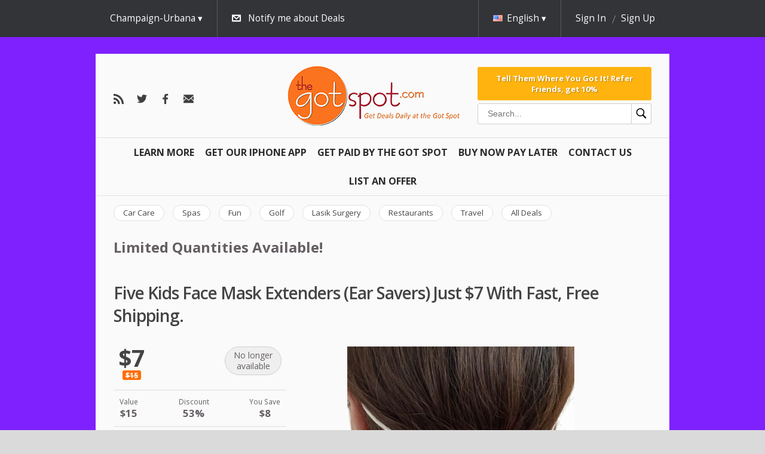

--- FILE ---
content_type: text/html; charset=utf-8
request_url: https://thegotspot.com/en/deals/shiny-me-24
body_size: 8915
content:



<!doctype html>
<html class="no-js" lang="">
  <head>
    <meta charset="utf-8">
    <meta http-equiv="X-UA-Compatible" content="IE=edge">
    <title>The Got Spot | Five Kids Face Mask Extenders (Ear Savers) Just $7 With Fast, Free Shipping. 



  window.dataLayer = window.dataLayer || [];
  function gtag(){dataLayer.push(arguments);}
  gtag('js', new Date());

  gtag('config', 'AW-791267162');





  window.dataLayer = window.dataLayer || [];
  function gtag(){dataLayer.push(arguments);}
  gtag('js', new Date());

  gtag('config', 'AW-791267162');
</title>
    <meta name="description" content="">
    <meta name="viewport" content="width=device-width, initial-scale=1">
    <meta name="format-detection" content="telephone=no">
    <meta http-equiv="x-rim-auto-match" content="none">

    <link href="//fonts.googleapis.com/css?family=Open+Sans:400,300,600,700&amp;subset=latin,cyrillic-ext" media="screen" rel="stylesheet" />
    <link href="/assets/common/reset-6d1b88fa6aa4df16804027d867803a6d3bbb7d0673fae0ddc1ea85e921975240.css" media="screen" rel="stylesheet" />

    <script>
//<![CDATA[

  var map_api_key = 'pk.eyJ1IjoiZ2V0c29jaW8iLCJhIjoiY2prdGdzaXU3MDV6NzN2cGJjcXlwZm1jayJ9.TnVNPPRUadc733AYlzuZPQ';
  var kind_of_map = 'osm';

//]]>
</script>
  <link href="//unpkg.com/leaflet@1.3.3/dist/leaflet.css" media="screen" rel="stylesheet" />
  <script src="//unpkg.com/leaflet@1.3.3/dist/leaflet.js"></script>


    
    

    <script debug="false" src="/assets/egg/application-0856a27984a730f3c8b6abe30bc4d0827312b811ca66b9c8fde6d7a2041a05d2.js"></script>

      <link href="/media/9772bb7072d4979c/icon_16x16.ico" rel="shortcut icon" />
  <link href="/media/9772bb7072d4979c/png_icon_16x16.png" rel="icon" />
  <link href="/media/9772bb7072d4979c/apple_icon_60x60.png" rel="apple-touch-icon" />


    <script src="/assets/egg/deals/event_date_calendar-e49f2fa590c750be129b6c1af593fb1350159b2f6330c47e836561544a11f479.js"></script><script src="/assets/egg/deals/event_date_handler-a71f094ee210d06535c2e69ff0fe995525d49acc4aebc2d6c42dde69293412d5.js"></script><script src="/assets/egg/deals/event_seat_type_selector-eb275087110feac10b09843a5c00a10b617858f8f0017ee950542d8fa2fae539.js"></script><script src="/assets/egg/deals/shopping_cart_event_date_handler-f032e4f5d5f7549a86d069220472a59d28c5b99dfa4170a6958bc9f755669c9b.js"></script><meta name="description" content="Daily Deals & Coupons" /><meta name="keywords" content="Discounts, Coupons, Champaign, Delmarva, Urbana, Bloomington, Normal, Grizzly Jacks Coupon, Time Share Deals, Gatlinburg, Cheap Travel, Printable Coupons" /><link href="/assets/new/egg/deals/show-67eba5500618a720a2e1cf8fe927ec45a32ce0d025fc4e0ddfba3efc54073b4f.css" media="screen" rel="stylesheet" />
<script src="/assets/egg/deal_slider-743848182182ba07ef37c4b475f59fe68a48e06371abb0b19dd29fd32feee35a.js"></script>

    <!-- Facebook Pixel Code -->
<script>// <![CDATA[
!function(f,b,e,v,n,t,s)
{if(f.fbq)return;n=f.fbq=function(){n.callMethod?
n.callMethod.apply(n,arguments):n.queue.push(arguments)};
if(!f._fbq)f._fbq=n;n.push=n;n.loaded=!0;n.version='2.0';
n.queue=[];t=b.createElement(e);t.async=!0;
t.src=v;s=b.getElementsByTagName(e)[0];
s.parentNode.insertBefore(t,s)}(window, document,'script',
'https://connect.facebook.net/en_US/fbevents.js');
fbq('init', '838239156942984');
fbq('track', 'PageView');
// ]]></script>
<noscript><img height="1" width="1" style="display:none"
src="https://www.facebook.com/tr?id=838239156942984&ev=PageView&noscript=1"
/></noscript><!-- End Facebook Pixel Code -->

    <script>
//<![CDATA[

  var SocialLogin = window.SocialLogin || {};
  window.SocialLogin = SocialLogin;

  SocialLogin.socialSettings = {"facebook":{"key":"265833176799613","enabled":true,"callback_url":"/users/auth/facebook/callback"},"google_oauth2":{"key":"","enabled":false,"callback_url":"/users/auth/google_oauth2/callback"},"microsoft_live":{"key":"","enabled":false,"callback_url":"/users/auth/microsoft_live/callback"},"facebook_channel":"http://thegotspot.com/channel.html","facebook_locale":"en_US"};
  SocialLogin.request_action = 'redirect';

//]]>
</script>
<script src="/assets/egg/external_login/facebook-cb7a2d2e7422d251afb9a8ae9c9980868bff3904acd8a40f44b6a7e293f7fd44.js"></script>



    
        <link rel="alternate" hreflang="es" href="https://thegotspot.com/es/deals/shiny-me-24" />
    <link rel="alternate" hreflang="zh" href="https://thegotspot.com/zh/deals/shiny-me-24" />


    <!-- Google Tag Manager -->
<script>// <![CDATA[
(function(w,d,s,l,i){w[l]=w[l]||[];w[l].push({'gtm.start':
new Date().getTime(),event:'gtm.js'});var f=d.getElementsByTagName(s)[0],
j=d.createElement(s),dl=l!='dataLayer'?'&l='+l:'';j.async=true;j.src=
'https://www.googletagmanager.com/gtm.js?id='+i+dl;f.parentNode.insertBefore(j,f);
})(window,document,'script','dataLayer','GTM-MKDCPT2');
// ]]></script>
<!-- End Google Tag Manager -->
<p></p>
<!-- Google Tag Manager (noscript) --><noscript><iframe src="https://www.googletagmanager.com/ns.html?id=GTM-MKDCPT2"
height="0" width="0" style="display:none;visibility:hidden"></iframe></noscript><!-- End Google Tag Manager (noscript) -->
<p></p>

    <link href="https://thegotspot.com/en/champaign/feeds.atom" rel="alternate" title="ATOM" type="application/atom+xml" />
    <meta content="authenticity_token" name="csrf-param" />
<meta content="Nmyzyus2XIDlg8lkhxCPFaXGJdAZfYvWAGZpsrwV8vc=" name="csrf-token" />

    <link href="/stylesheets/345.css" media="screen" rel="stylesheet" />
<link href="/assets/new/egg/deals-723c53b1bd7a2b2fe93852c32ee21deb1f1ebdb08f255e0498fb6848557e7ce9.css" media="screen" rel="stylesheet" />
<link href="/assets/new/egg/deals/show-67eba5500618a720a2e1cf8fe927ec45a32ce0d025fc4e0ddfba3efc54073b4f.css" media="screen" rel="stylesheet" />

  </head>

  <body class="champaign covid egg deals show todays_deal" style="background: url(/media/15f1869397775218.jpg) repeat;">
    <div class="overlayer-placeholder"></div>
      <div id="fb-root"></div>

  


  <header class="site-header">
    <div class="top-menu">
  <div id="subscription" style="display: none;">
    <div class="base-wrap">
      <a class="close" href="#">hide</a>

      <h2 class="subscription-promotion">Email is the best way to be aware of new Deals</h2>

      <div id="subscription-form" class="subscription-form">
        <form accept-charset="UTF-8" action="/en/subscriptions" class="new_subscription" data-remote="true" id="new_subscription" method="post"><div style="margin:0;padding:0;display:inline"><input name="utf8" type="hidden" value="&#x2713;" /></div>

  <input id="from_page" name="from_page" type="hidden" value="subscription" />

    <span class="form-input">
      <select id="subscription_location_id" name="subscription[location_id]"><option value="23113">Bloomington-Normal</option>
<option selected="selected" value="23112">Champaign-Urbana</option>
<option value="23114">Delmarva</option></select>
    </span>

  
    <span class="form-input">
      <input id="subscription_email_address_attributes_address" name="subscription[email_address_attributes][address]" placeholder="Your Email Address:" type="text" />
      
    </span>

  <input name="commit" type="submit" value="Subscribe" />
</form>
      </div>
    </div>
  </div>

  <div class="top-header">
    <div class="base-wrap" id="user-reloadable-content">
      <div class="mobile-menu-wrapper">
  <nav class="menu" data-toggable="mobile-menu" data-active="false">
    <ul>
      <li>
        <div class="search-box-wrapper search-box-wrapper--mobile">
  <form accept-charset="UTF-8" action="/en/deals/search" class="search-box" method="get"><div style="margin:0;padding:0;display:inline"><input name="utf8" type="hidden" value="&#x2713;" /></div>
    <input
      type="text"
      id="inputSearch"
      class="input--search"
      placeholder="Search..."
      name="q"
      value=""
    />
    <button class="button--search" type="submit">
      <?xml version="1.0" encoding="UTF-8"?>
<svg xmlns="http://www.w3.org/2000/svg" xmlns:xlink="http://www.w3.org/1999/xlink" viewBox="0 0 50 50" version="1.1" width="20px" height="20px">
<g id="surface1">
<path style=" " d="M 21 3 C 11.601563 3 4 10.601563 4 20 C 4 29.398438 11.601563 37 21 37 C 24.355469 37 27.460938 36.015625 30.09375 34.34375 L 42.375 46.625 L 46.625 42.375 L 34.5 30.28125 C 36.679688 27.421875 38 23.878906 38 20 C 38 10.601563 30.398438 3 21 3 Z M 21 7 C 28.199219 7 34 12.800781 34 20 C 34 27.199219 28.199219 33 21 33 C 13.800781 33 8 27.199219 8 20 C 8 12.800781 13.800781 7 21 7 Z "/>
</g>
</svg>

    </button>
</form></div>

      </li>

          <li class="left">
  <a href="/en/learn">Learn More <i></i></a>
</li>

          <li class="left">
  <a href="https://apps.apple.com/us/app/the-got-spot/id1429976980">Get Our IPHONE App <i></i></a>
</li>

          <li class="left">
  <a href="/en/articles/affiliate">Get Paid By The Got Spot <i></i></a>
</li>

          <li class="left">
  <a href="/en/articles/pay-over-time">Buy Now Pay Later <i></i></a>
</li>

          <li class="left">
  <a href="/en/articles/customer-service">Contact Us <i></i></a>
</li>

          <li class="left">
  <a href="/en/articles/feature-your-business">List An Offer <i></i></a>
</li>

    </ul>
  </nav>
  <div class="mobile-menu-button" data-toggler="mobile-menu" data-toggler-event="click"></div>
</div>

<div class="locations " data-active-on-click="true" data-hide-on-scroll="true">
    <div class="current">
      Champaign-Urbana
    </div>

    <div class="available-locations">
      <ul class='level_1 last'><li><a class="location " href="/en/active/bloomington/covid"><span>Bloomington-Normal</span></a></li></ul><ul class='level_1 last'><li><a class="location current" href="/en/active/champaign/covid"><span>Champaign-Urbana</span></a></li></ul><ul class='level_1 last'><li><a class="location " href="/en/active/delmarva/covid"><span>Delmarva</span></a></li></ul>
    </div>
</div>

<div class="subscribe-link" data-hide-on-scroll="true">
  <a class="subscribe-switch subscribe-for-newsletter icon-email" href="#">Notify me about Deals</a>
</div>

  <div class="language" data-active-on-click="true" data-hide-on-scroll="true">
    <div class="current">
      <span class="flag en"></span><span class="locale-name">English</span>
    </div>

    <div class="available-languages">
      <ul>
            <li>
              <a class="es" href="/es/deals/shiny-me-24">
                <span class="flag es"></span>
                Español</a>            </li>
            <li>
              <a class="zh" href="/zh/deals/shiny-me-24">
                <span class="flag zh"></span>
                中文</a>            </li>
      </ul>
    </div>
  </div>

  <div class="user" data-hide-on-scroll="true">
    <div class="is-desktop">
      <a class="login" href="/en/sign_in?return_to=%2Fen%2Fdeals%2Fshiny-me-24" rel="nofollow">Sign In</a>
      <a class="register" href="/en/signup?return_to=%2Fen%2Fdeals%2Fshiny-me-24" rel="nofollow">Sign Up</a>
    </div>

    <div class="is-tablet-portrait" data-active-on-click="true">
      <div class="current icon-user">
      </div>

      <div class="menu-options">
        <ul>
          <li>
            <a href="/en/sign_in?return_to=%2Fen%2Fdeals%2Fshiny-me-24" rel="nofollow">Sign In</a>
          </li>

          <li>
            <a href="/en/signup?return_to=%2Fen%2Fdeals%2Fshiny-me-24" rel="nofollow">Sign Up</a>
          </li>
        </ul>
      </div>
    </div>
  </div>


    </div>
  </div>
</div>

<div class="base-wrap">
  <div class="bottom-header">
    <div class = "follow-us">
  <a class="custom icon-rss" href="https://thegotspot.com/en/champaign/feeds.atom" id="rss-link"></a>
<a class="custom icon-twitter" href="https://twitter.com/cisaves" id="twitter-link"></a>
<a class="custom icon-facebook" href="https://facebook.com/cisaves" id="facebook-link"></a>

<a class="custom icon-email-dark" href="/en/subscriptions/new" id="email-link"></a>

</div>

<div class="logo-container">
  <a class="logo" href="https://thegotspot.com/en"><img alt="" src="/media/15bfbf133e68ffae.png" /></a>
</div>

<div class="bottom-header-section bottom-header-section--hideable">
  <div class="bottom-header-section-item">
      <a class="referral-link referral-link--block" href="/en/visitor_referral">Tell Them Where You Got It!

Refer Friends, get 10%</a>

    <div class="search-box-wrapper search-box-wrapper--desktop">
  <form accept-charset="UTF-8" action="/en/deals/search" class="search-box" method="get"><div style="margin:0;padding:0;display:inline"><input name="utf8" type="hidden" value="&#x2713;" /></div>
    <input
      type="text"
      id="inputSearch"
      class="input--search"
      placeholder="Search..."
      name="q"
      value=""
    />
    <button class="button--search" type="submit">
      <?xml version="1.0" encoding="UTF-8"?>
<svg xmlns="http://www.w3.org/2000/svg" xmlns:xlink="http://www.w3.org/1999/xlink" viewBox="0 0 50 50" version="1.1" width="20px" height="20px">
<g id="surface1">
<path style=" " d="M 21 3 C 11.601563 3 4 10.601563 4 20 C 4 29.398438 11.601563 37 21 37 C 24.355469 37 27.460938 36.015625 30.09375 34.34375 L 42.375 46.625 L 46.625 42.375 L 34.5 30.28125 C 36.679688 27.421875 38 23.878906 38 20 C 38 10.601563 30.398438 3 21 3 Z M 21 7 C 28.199219 7 34 12.800781 34 20 C 34 27.199219 28.199219 33 21 33 C 13.800781 33 8 27.199219 8 20 C 8 12.800781 13.800781 7 21 7 Z "/>
</g>
</svg>

    </button>
</form></div>

  </div>
</div>

  </div>
</div>

<div class="base-wrap">
  <nav class="menu">
    <ul>
          <li class="left">
  <a href="/en/learn">Learn More <i></i></a>
</li>

          <li class="left">
  <a href="https://apps.apple.com/us/app/the-got-spot/id1429976980">Get Our IPHONE App <i></i></a>
</li>

          <li class="left">
  <a href="/en/articles/affiliate">Get Paid By The Got Spot <i></i></a>
</li>

          <li class="left">
  <a href="/en/articles/pay-over-time">Buy Now Pay Later <i></i></a>
</li>

          <li class="left">
  <a href="/en/articles/customer-service">Contact Us <i></i></a>
</li>

          <li class="left">
  <a href="/en/articles/feature-your-business">List An Offer <i></i></a>
</li>

    </ul>
  </nav>
</div>

    <div class="base-wrap">
    <nav class="category-menu">
      <ul data-scroll-navigation="true" data-step="150">
          <li>
            <a class="category " href="/en/active/champaign/automotive"><span>Car Care</span></a>
          </li>
          <li>
            <a class="category " href="/en/active/champaign/beauty"><span>Spas</span></a>
          </li>
          <li>
            <a class="category " href="/en/active/champaign/entertainment"><span>Fun</span></a>
          </li>
          <li>
            <a class="category " href="/en/active/champaign/golf"><span>Golf</span></a>
          </li>
          <li>
            <a class="category " href="/en/active/champaign/lasik"><span>Lasik Surgery</span></a>
          </li>
          <li>
            <a class="category " href="/en/active/champaign/restaurants"><span>Restaurants</span></a>
          </li>
          <li>
            <a class="category " href="/en/active/champaign/travel"><span>Travel</span></a>
          </li>
          <li>
            <a class="category " href="/en/active/champaign/all"><span>All Deals</span></a>
          </li>
      </ul>
    </nav>
  </div>


  <meta name="title" content="Five Kids Face Mask Extenders (Ear Savers) Just $7 With Fast, Free Shipping." />
<meta name="description" content="Relief For Kids All Day Wear in School, Etc.
Keep safe and adhere to local mask mandates.
Save Your Ears. Great For Long Term or All Day Mask Wear
Fast, Free Shipping
" />
<link rel="image_src" href="https://thegotspot.com/media/35e6fefc744fa617/main_440x440.png" />

<meta property="og:title" content="Five Kids Face Mask Extenders (Ear Savers) Just $7 With Fast, Free Shipping."/>
<meta property="og:type" content="product"/>
<meta property="og:url" content="https://thegotspot.com/en/deals/shiny-me-24"/>
<meta property="og:image" content="https://thegotspot.com/media/35e6fefc744fa617/main_440x440.png"/>
<meta property="og:site_name" content="The Got Spot"/>
<meta property="og:description" content="Relief For Kids All Day Wear in School, Etc.
Keep safe and adhere to local mask mandates.
Save Your Ears. Great For Long Term or All Day Mask Wear
Fast, Free Shipping
"/>
<meta property="fb:app_id" content="265833176799613"/>




    <div class="base-wrap flash-wrap">
</div>  </header>

  <section class="content">
      <aside class="top_bar-container base-wrap">  <div class="top_bar"><p><span style="font-size: 18pt;"><strong>Limited Quantities Available!</strong></span></p></div>
</aside>

    <div class="application base-wrap">
      <div class="application-content">
          








<h1 class="deal-title">
  Five Kids Face Mask Extenders (Ear Savers) Just $7 With Fast, Free Shipping.
</h1>

<div class="deal-container">
  <aside>
    <div class="is-tablet-portrait deal-image-wrapper">
      <div class="image" data-image-slider="true">
        <img alt="" class="picture_main" src="https://thegotspot.com/media/35e6fefc744fa617/large_590x380.png" />
<img alt="" class="picture_main" src="https://thegotspot.com/media/a9074cb2108b54f3/large_590x380.png" />

      </div>
    </div>

    <div class="buy">

        

      <div class="buy-container">
          <div class="price-info">
    <span class="new-price ">
      $7
    </span>
      <span class="old-price">$15</span>
  </div>


        <div class="buy-options price-tag ">
          <div class="label smaller">
  No longer <br/> available
</div>


        </div>
      </div>
    </div>

    <div class="additional-price-info">
    <dl>
      <dt>Value</dt>
      <dd class="deal-value">$15</dd>
    </dl>

      <dl>
      <dt>Discount</dt>
      <dd>53%</dd>
    </dl>

      <dl>
      <dt>You Save</dt>
      <dd class="deal-saving">$8</dd>
    </dl>
</div>


    <div class="timer-container">
      

  <div class="deal-date-info timer-container time_left">
    <div class="finished label">The deal ended at:</div>
    <div class="finished">01/11/21</div>
    <div class="finished">08:03AM</div>
  </div>

<div class="already-bought">

    <p class="bought-info icon-buy">6 bought</p>
</div>

    </div>

    

    <div class="highlights">
      <h2>Highlights</h2>
      <p></p>
<p>&nbsp;-Save Your Ears</p>
<p>&nbsp;- For Long Day Wear</p>
<p>&nbsp;- Free Shipping</p>
    </div>

    <div class="fine_print">
      <h2>Fine print</h2>
      <p>Ships in Assorted Colors &#8211; White, Black &amp; Blue</p>
<p>Free Shipping</p>
<p>Ships Within 3-5 Days Via <span class="caps">USPS</span> First Class</p>
<p>Hand Wash Only, Do Not Use Bleach</p>
<p></p>
<p></p>
    </div>

    <div class="vendor-info">

  <div class="description">
    <div class="vendor-name">
      <strong>Shiny.Me</strong>
        <br />
        <strong class="phone">(707) 733 3764</strong>
    </div>

      <a class="web-site" href="https://shiny.me/" target="_blank">website</a>



  </div>

    <div class="share-options">
      <a class="custom" href="mailto:?body=Five%20Kids%20Face%20Mask%20Extenders%20%28Ear%20Savers%29%20Just%20%247%20With%20Fast%2C%20Free%20Shipping.%20https%3A%2F%2Fthegotspot.com%2Fen%2Fdeals%2Fshiny-me-24&amp;subject=I%20think%20you%20should%20get%20your%20The%20Got%20Spot%3A%20Five%20Kids%20Face%20Mask%20Extenders%20%28Ear%20Savers%29%20Just%20%247%20With%20Fast%2C%20Free%20Shipping." id="email-link">Email <i></i></a>

      <div class="embed">
        <a class="custom" href="#" id="embed-link">Embed <i></i></a>
        <div id="embed-popup" class='popup'>
          <textarea class="embed"><iframe class="deal_frame" src="https://thegotspot.com/en/embedded_deals/shiny-me-24?size=200x160" width="200" height="160" border="0" frameborder="0" scrolling="no"></iframe></textarea>
        </div>
      </div>

      <a href="http://twitter.com/share"
  class="twitter-share-button"
  data-url="https://thegotspot.com/en/deals/shiny-me-24"
  data-text="Five Kids Face Mask Extenders (Ear Savers) Just $7 With Fast, Free Shipping."
  data-via="cisaves"
  data-counturl="https://thegotspot.com/en/deals/shiny-me-24"
  data-count="horizontal">Tweet</a>

<script type="text/javascript" src="https://platform.twitter.com/widgets.js"></script>

      
      
      <fb:like href="https://thegotspot.com/en/deals/shiny-me-24" layout="button_count" send="true" show_faces="false" width="230"></fb:like>
    </div>
</div>

  </aside>

  <article>
    <div class="image" data-image-slider="true">
      <img alt="" class="picture_main" src="https://thegotspot.com/media/35e6fefc744fa617/large_590x380.png" />
<img alt="" class="picture_main" src="https://thegotspot.com/media/a9074cb2108b54f3/large_590x380.png" />

    </div>

      <div class="deal-content" data-tabs="true">
  <div class="deal-content-switcher">
    <h2><a class="deal-description-link" href="#deal-description">Description</a></h2>
    <h2><a class="deal-discussion-link" href="#deal-discussion">Comments</a></h2>
  </div>

  <div class="deal-content-holder">
    <div class="deal-description" id="deal-description">
      

<div class="vendor-description">
  <h2>Description</h2>
  <p>Relief For Kids All Day Wear in School, Etc.</p>
<p>Keep safe and adhere to local mask mandates.</p>
<p>Save Your Ears. Great For Long Term or All Day Mask Wear</p>
<p>Fast, Free Shipping</p>
<p></p>
</div>

    </div>

    <div class="deal-discussion" id="deal-discussion">
        <div class="comments-container">
</div>

<div class="clear"></div>

  <div class="actions sign-in">
    <a class="css3button" href="/en/sign_in?return_to=%2Fen%2Fdeals%2Fshiny-me-24">Sign in to post comment</a>
  </div>

    </div>
  </div>
</div>



    <div class="is-tablet-portrait">
      <div class="vendor-info">

  <div class="description">
    <div class="vendor-name">
      <strong>Shiny.Me</strong>
        <br />
        <strong class="phone">(707) 733 3764</strong>
    </div>

      <a class="web-site" href="https://shiny.me/" target="_blank">website</a>



  </div>

    <div class="share-options">
      <a class="custom" href="mailto:?body=Five%20Kids%20Face%20Mask%20Extenders%20%28Ear%20Savers%29%20Just%20%247%20With%20Fast%2C%20Free%20Shipping.%20https%3A%2F%2Fthegotspot.com%2Fen%2Fdeals%2Fshiny-me-24&amp;subject=I%20think%20you%20should%20get%20your%20The%20Got%20Spot%3A%20Five%20Kids%20Face%20Mask%20Extenders%20%28Ear%20Savers%29%20Just%20%247%20With%20Fast%2C%20Free%20Shipping." id="email-link">Email <i></i></a>

      <div class="embed">
        <a class="custom" href="#" id="embed-link">Embed <i></i></a>
        <div id="embed-popup" class='popup'>
          <textarea class="embed"><iframe class="deal_frame" src="https://thegotspot.com/en/embedded_deals/shiny-me-24?size=200x160" width="200" height="160" border="0" frameborder="0" scrolling="no"></iframe></textarea>
        </div>
      </div>

      <a href="http://twitter.com/share"
  class="twitter-share-button"
  data-url="https://thegotspot.com/en/deals/shiny-me-24"
  data-text="Five Kids Face Mask Extenders (Ear Savers) Just $7 With Fast, Free Shipping."
  data-via="cisaves"
  data-counturl="https://thegotspot.com/en/deals/shiny-me-24"
  data-count="horizontal">Tweet</a>

<script type="text/javascript" src="https://platform.twitter.com/widgets.js"></script>

      
      
      <fb:like href="https://thegotspot.com/en/deals/shiny-me-24" layout="button_count" send="true" show_faces="false" width="230"></fb:like>
    </div>
</div>

    </div>
  </article>
</div>






<script>
//<![CDATA[

  (function() {
    window.site_currency_format = '$--money';
    window.purchase_interval = 'You may purchase from {{min}} to {{max}} items';

    hookScripts("/assets/egg/shopping_cart/shopping_cart-f5b95f84b559f74b57a7ee087796ca9b816a3237dbbb83667d356298b14b125a.js");
  })();

//]]>
</script>

<div class="box" style="display: none;" id="shopping_cart_popup">
  <h2>Your shopping cart</h2>

  <script type="text/template" id="shopping_cart_row">
    <li data-product-id="{{id}}" class="order-product">
      <div class="product-name">
        <span>{{name}}</span>

        [[ if (min_purchase != available) { ]]
          <div class="purchase-interval">{{purchase_interval}}</div>
        [[ } ]]
      </div>

      <div class="product-price">
        {{money_formatter(deal_currency_format).format(price)}}
      </div>

      <label style="display:none" for="quantity{{id}}">Quantity</label>
      <input type="text" id="quantity{{id}}" class="quantity" value="{{quantity}}" />

      <a href="#" class="remove-product">Remove</a>
    </li>
  </script>

  <div class="products-wrapper">
    <ul id="products" class="cart-products"></ul>
  </div>

  <a class="checkout icon-buy" data-method="post" href="https://thegotspot.com/en/orders/checkout" rel="nofollow">Checkout</a>
  <a class="continue-shopping" href="#">Continue Shopping</a>
</div>

<div class="shopping-cart" data-item-translation="item" data-items-translation="items">
  <div class="base-wrap">
    <h3 class="show-cart-popup icon-buy">Your shopping cart</h3>
    <div class="items show-cart-popup" id="items">0 items</div><!--
    --><div class="total-cost" id="total_cost">$0</div>
    <div class="checkout">
      <a data-method="post" href="https://thegotspot.com/en/orders/checkout" rel="nofollow">Checkout</a>
    </div>
  </div>
</div>


      </div>

    </div>
  </section>

  <footer>
    <div class="base-wrap">
          <dl>
      <dt>Useful Links:</dt>
        <dd><a href="/en/suggest_business/new">List Your Offer</a></dd>
        <dd><a href="/en/articles/about">About</a></dd>
        <dd><a href="/en/articles/faq">FAQ</a></dd>
        <dd><a href="/en/articles/privacy">Privacy</a></dd>
        <dd><a href="/en/articles/terms">Terms</a></dd>
        <dd><a href="/en/articles/hotels">Discount Hotels</a></dd>
        <dd><a href="/en/past/champaign/covid">Past deals</a></dd>
        <dd><a href="/en/articles/passport-america">Camping Discount Card</a></dd>
        <dd><a href="https://itunes.apple.com/us/app/the-got-spot/id1429976980">iPhone</a></dd>
        <dd><a href="/en/articles/illinois-fighting-illini-tickets-script-async-src-https-pagead2-googlesyndication-com-pagead-js-adsbygoogle-js-client-ca-pub-3790097134777223-crossorigin-anonymous-script">Discount Illini Tickets</a></dd>
        <dd><a href="/en/articles/uiuc-student-discounts-google-com-pub-3790097134777223-direct-f08c47fec0942fa0">UIUC Student Discounts</a></dd>
        <dd><a href="/en/articles/haunted-houses-google-com-pub-3790097134777223-direct-f08c47fec0942fa0">Central Illinois Haunted Houses</a></dd>
        <dd><a href="/en/articles/champaign-restaurant-coupons-script-async-src-https-pagead2-googlesyndication-com-pagead-js-adsbygoogle-js-client-ca-pub-3790097134777223-crossorigin-anonymous-script">Champaign Restaurant Coupons</a></dd>
        <dd><a href="/en/articles/miller-park-zoo">Miller Park Zoo Discount Tickets</a></dd>
        <dd><a href="/en/articles/ocean-city-fun">Ocean City Fun</a></dd>
        <dd><a href="/en/articles/sam-s-club-discount-memberships">Sam&#39;s Club Discount Memberships</a></dd>
        <dd><a href="/en/articles/champaign-black-friday">Black Friday</a></dd>
        <dd><a href="http://tickets.thegotspot.com">Sports &amp; Concert Tickets</a></dd>
        <dd><a href="/en/articles/golf-coupons-and-discounts-in-central-illinois">Central Illinois Golf Deals</a></dd>
        <dd><a href="/en/articles/lasik-champaign-bloomington-google-com-pub-3790097134777223-direct-f08c47fec0942fa0">LASIK Surgery Discounts</a></dd>
        <dd><a href="/en/articles/ocean-city-fun">Ocean City Fun</a></dd>
        <dd><a href="/en/articles/champaign-black-friday">Champaign Black Friday</a></dd>
        <dd><a href="/en/articles/fitness-classes-champaign">Save Money On Champaign-Urbana Fitness Classes</a></dd>
        <dd><a href="/en/articles/champaign-restaurant">Champaign-Urbana Best Restaurants</a></dd>
        <dd><a href="/en/articles/chicago-city-pass">Discount Chicago City Pass</a></dd>
        <dd><a href="/en/articles/illinois-fighting-illini-tickets-script-async-src-https-pagead2-googlesyndication-com-pagead-js-adsbygoogle-js-client-ca-pub-3790097134777223-crossorigin-anonymous-script">Discount Illini Tickets</a></dd>
        <dd><a href="/en/articles/champaign-restaurant">Champaign Urbana&#39;s Best Restaurants</a></dd>
        <dd><a href="/en/articles/ocean-city">Save Money In Ocean City</a></dd>
        <dd><a href="/en/articles/uiuc-student-discounts-google-com-pub-3790097134777223-direct-f08c47fec0942fa0">UIUC Student Discounts</a></dd>
        <dd><a href="/en/articles/save-money-in-champaign-urbana">Save Money In Champaign-Urbana</a></dd>
        <dd><a href="/en/articles/save-money-on-illini-sports-tickets">Save Money on Illini Sports Tickets</a></dd>
        <dd><a href="/en/articles/champaign-best-spas">Champaign Spas</a></dd>
        <dd><a href="/en/articles/cyber-monday">Cyber Monday</a></dd>
        <dd><a href="/en/articles/things-to-do-in-champaign-urbana">Things To Do In Champaign</a></dd>
        <dd><a href="/en/articles/delmarva-survey">Delmarva Survey</a></dd>
        <dd><a href="/en/articles/champaign-illinois">Champaign, Illinois: A Gem of the Midwest</a></dd>
    </dl>

<div class="footer-bottom">
  <div class="footer-inside wrapper">
    <div class="custom-page-footer"><p><a href="https://play.google.com/store/apps/details?id=com.getsocio" target="_blank"><img src="https://yeppymarketing.com/wp-content/uploads/2018/09/google.png" alt="" /></a> <a href="https://itunes.apple.com/us/app/the-got-spot/id1429976980" target="_blank"><img src="https://yeppymarketing.com/wp-content/uploads/2018/09/apple.png" alt="" /></a></p>
<p>&copy; 2026 The Got Spot&nbsp;</p>
<div class="fb-page" data-href="https://www.facebook.com/CiSAVES/" data-tabs="timeline" data-width="" data-height="" data-small-header="false" data-adapt-container-width="true" data-hide-cover="false" data-show-facepile="true">
<blockquote cite="https://www.facebook.com/CiSAVES/" class="fb-xfbml-parse-ignore"><a href="https://www.facebook.com/CiSAVES/">thegotspot.com</a></blockquote>
</div>
<p><span style="font-size: 14pt;"><strong></strong></span></p>
<p><span style="font-size: 14pt;"><strong></strong></span></p>
<p><span style="font-size: 18pt;"><strong></strong></span></p>
<p><span style="font-size: 18pt;"><strong></strong></span></p>
<p><span style="font-size: 18pt;"><strong></strong></span></p>
<p></p>
<p></p>
<p>Designed by: <a href="http://yeppymarketing.com" target="_blank">YeppyMarketing.com</a></p>
<p><img src="https://yeppymarketing.com/wp-content/uploads/2017/11/credit_cards-e1510670000833.png" alt="" /></p>
<p><span style="font-size: 14pt;"><strong>For Faster Service Please access our <span class="caps">FAQ</span> Page for all questions.</strong></span></p>
<p><span style="font-size: 14pt;"><strong><span class="caps">ALL</span> <span class="caps">GOT</span> <span class="caps">SPOT</span> <span class="caps">PURCHASES</span> <span class="caps">CAN</span> BE <span class="caps">MANAGED</span> IN <span class="caps">THE</span> <span class="caps">GOT</span> <span class="caps">SPOT</span> <span class="caps">APP</span> &amp; IN <span class="caps">YOUR</span> <span class="caps">GOT</span> <span class="caps">SPOT</span> <span class="caps">ACCOUNT</span>. <br /></strong></span></p>
<p><span style="font-size: 14pt;"><strong>All Got Spot Customers Have a Got Spot Account. Log In With Email &amp; Password.</strong></span></p>
<p></p>
<p></p>
<p>Got Spot vouchers are still good for the amount paid after the expiration date for redemption with the merchant. Please refer to your local state law for further reference.</p>
<p></p>
<p>&nbsp;</p>
<p>&nbsp;</p>
<p>&nbsp;</p>
<p>&nbsp;</p>
<p>&nbsp;</p>
<p></p>
<p><strong><span class="caps">PLEASE</span> <span class="caps">UTILIZE</span> <span class="caps">OUR</span> <span class="caps">FAQ</span> <span class="caps">PAGE</span> <span class="caps">FOR</span> <span class="caps">ANY</span> <span class="caps">INQUIRIES</span> <span class="caps">AND</span> <span class="caps">FASTER</span> <span class="caps">SERVICE</span>.</strong></p>
<p><strong></strong></p>
<p></p>
<p><a href="https://click.linksynergy.com/fs-bin/click?id=m9jM0O9kac4&amp;offerid=1594332.4477&amp;subid=0&amp;type=4"><img border="0" alt="Sam's Club" src="https://ad.linksynergy.com/fs-bin/show?id=m9jM0O9kac4&amp;bids=1594332.4477&amp;subid=0&amp;type=4&amp;gridnum=0" /></a></p>
<p></p>
<p>1-877-818-5962 No Phone Calls Please | Customer Service Only at Useful Links Above All Sales are Final</p>
<p></p>
<p>
<script type="mce-mce-text/javascript">// <![CDATA[
(function(p,u,s,h){
        p._pcq=p._pcq||[];
        p._pcq.push(['_currentTime',Date.now()]);
        s=u.createElement('script');
        s.type='text/javascript';
        s.async=true;
        s.src='https://cdn.pushcrew.com/js/e79ac813a29a8b24b4858a03313c0879.js';
        h=u.getElementsByTagName('script')[0];
        h.parentNode.insertBefore(s,h);
    })(window,document);
// ]]></script></p>
<p><a href="https://play.google.com/store/apps/details?id=com.getsocio" target="_blank"></a></p>
<p><a href="https://play.google.com/store/apps/details?id=com.getsocio" target="_blank"></a></p>
<p><a href="https://play.google.com/store/apps/details?id=com.getsocio" target="_blank"></a></p>
<p><a href="https://play.google.com/store/apps/details?id=com.getsocio" target="_blank"></a></p>
<p><a href="https://play.google.com/store/apps/details?id=com.getsocio" target="_blank"><img src="https://yeppymarketing.com/wp-content/uploads/2018/09/google.png" alt="" /></a> <a href="https://itunes.apple.com/us/app/the-got-spot/id1429976980" target="_blank"><img src="https://yeppymarketing.com/wp-content/uploads/2018/09/apple.png" alt="" /></a></p>
<p><iframe width="200" height="160" class="deal_frame" src="../../../en/champaign/all/embedded_deals?size=200x160" border="0" frameborder="0" scrolling="no"></iframe></p>
<p><iframe width="200" height="160" class="deal_frame" src="../../../en/champaign/beauty/embedded_deals?size=200x160" border="0" frameborder="0" scrolling="no"></iframe></p>
<p><iframe width="200" height="160" class="deal_frame" src="../../../en/champaign/restaurants/embedded_deals?size=200x160" border="0" frameborder="0" scrolling="no"></iframe></p>
<p></p></div>
    
  </div>
</div>

<div class="footer-right">
  <a class="footer-logo" href="https://thegotspot.com/en"><img alt="" src="/media/15bfbf133e68ffae.png" /></a>

  <div class = "follow-us">
    <a class="custom icon-rss" href="https://thegotspot.com/en/champaign/feeds.atom" id="rss-link"></a>
<a class="custom icon-twitter" href="https://twitter.com/cisaves" id="twitter-link"></a>
<a class="custom icon-facebook" href="https://facebook.com/cisaves" id="facebook-link"></a>

<a class="custom icon-email-dark" href="/en/subscriptions/new" id="email-link"></a>

  </div>
</div>

    </div>
  </footer>

  </body>
</html>


<div class="is-mobile"></div>




--- FILE ---
content_type: text/html; charset=utf-8
request_url: https://thegotspot.com/en/champaign/restaurants/embedded_deals?size=200x160
body_size: 269
content:
<!DOCTYPE html>
<html>

<head>
  <title></title>
  <link href="/stylesheets/345.css" media="screen" rel="stylesheet" />
<link href="/assets/new/egg/embedded_deals-434ee4b4430d4f880f25d3e93bff3482e632a9c099798e2db0cbe2f7ded656e9.css" media="screen" rel="stylesheet" />

</head>

<body class="widget_200x160">
    <div class="side-deals" onclick="window.open('https://thegotspot.com/en/deals/po-boys-bbq-pizza-49')">
      <div class="logo-container">
        <img alt="" src="/media/15bfbf133e68ffae.png" />
      </div>

      <div class="widget-image-container" style="background-image: url('/media/167c591eada75e77/thumb_100x100.png');">

      </div>

      <div class="price ">
        $10
      </div>
      <div class='buy-button'>View it!</div>

      <h4>Po&#39; Boys Restaurant 50% OFF BBQ and Pizza Good for Take Out...</h4>

    </div>
</body>
</html>
